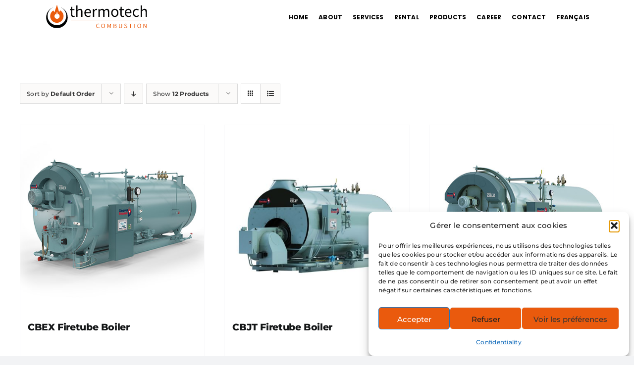

--- FILE ---
content_type: image/svg+xml
request_url: https://thermotech.ca/wp-content/uploads/2022/05/Thermotech_logo-90.svg
body_size: 1513
content:
<svg version="1.2" xmlns="http://www.w3.org/2000/svg" viewBox="0 0 211 52" width="211" height="52">
	<title>Thermotech_logo-svg</title>
	<style>
		.s0 { fill: #010202 } 
		.s1 { fill: #ea5b0c } 
	</style>
	<g id="Dossier 1">
		<g id="Layer">
			<path id="Layer" class="s0" d="m3.2 27.2c0-9.8 6.4-18 15.3-20.8-7.3 2.6-12.4 9.6-12.4 17.7 0 10.4 8.4 18.8 18.8 18.8 10.4 0 18.9-8.4 18.9-18.8 0-8.1-5.2-15.1-12.4-17.7 8.9 2.8 15.3 11 15.3 20.8 0 12-9.7 21.7-21.8 21.7-12 0-21.7-9.7-21.7-21.7z"/>
		</g>
		<g id="Layer">
			<g id="Layer">
				<path id="Layer" fill-rule="evenodd" class="s1" d="m38.3 24.6c0 7.4-6 13.5-13.5 13.5-7.4 0-13.5-6.1-13.5-13.5 0-4.8 2.6-9.1 6.4-11.4l2.2 3.7 5.1-15.2 4.4 15 1.8-3.9c4.2 2.3 7.1 6.7 7.1 11.8zm-7.9 0.1c0-1.9-1.1-3.7-2.7-4.5l-0.7 1.5-1.9-6.6-1.8 6.7-0.8-1.5c-1.5 0.9-2.5 2.6-2.5 4.4 0 2.9 2.3 5.3 5.2 5.3 2.9 0 5.2-2.4 5.2-5.3z"/>
			</g>
		</g>
		<g id="Layer">
			<path id="Layer" class="s0" d="m53.4 21.1v-8.7h-2.4v-2l2.5-0.2 0.3-4.4h2.2v4.4h4.3v2.2h-4.3v8.7c0 1.9 0.7 3.1 2.5 3.1 0.5 0 1.3-0.2 1.8-0.5l0.5 2.1c-0.9 0.2-1.9 0.5-2.9 0.5-3.4 0-4.5-2.1-4.5-5.2z"/>
			<path id="Layer" class="s0" d="m63.9 2.9h2.6v6.3l-0.1 3.2c1.5-1.4 3.1-2.6 5.3-2.6 3.3 0 4.8 2.2 4.8 6.2v9.9h-2.7v-9.6c0-2.9-0.9-4.2-3-4.2-1.6 0-2.7 0.9-4.3 2.5v11.3h-2.6z"/>
			<path id="Layer" fill-rule="evenodd" class="s0" d="m80.3 18.1c0-5.1 3.5-8.3 7.1-8.3 4 0 6.3 2.9 6.3 7.4 0 0.6-0.1 1.1-0.1 1.5h-10.6c0.1 3.4 2.2 5.5 5.2 5.5 1.5 0 2.7-0.5 3.9-1.2l1 1.7c-1.4 0.9-3.1 1.6-5.2 1.6-4.2 0-7.6-3-7.6-8.2zm11-1.3c0-3.1-1.4-4.8-3.9-4.8-2.2 0-4.1 1.7-4.5 4.8z"/>
			<path id="Layer" class="s0" d="m97.6 10.2h2.2l0.2 2.9h0.1c1.1-2 2.7-3.3 4.5-3.3 0.7 0 1.1 0.1 1.6 0.4l-0.5 2.3c-0.5-0.2-0.9-0.3-1.5-0.3-1.3 0-2.9 1-4 3.6v10.1h-2.6c0 0 0-15.7 0-15.7z"/>
			<path id="Layer" class="s0" d="m108.8 10.2h2.2l0.2 2.3h0.1c1.4-1.5 3-2.7 4.9-2.7 2.4 0 3.7 1.2 4.4 3 1.6-1.7 3.2-3 5.2-3 3.2 0 4.8 2.2 4.8 6.2v9.9h-2.7v-9.6c0-2.9-0.9-4.2-2.9-4.2-1.3 0-2.5 0.8-4 2.5v11.3h-2.7v-9.6c0-2.9-0.9-4.2-2.9-4.2q-1.8 0-3.9 2.5v11.3h-2.7z"/>
			<path id="Layer" fill-rule="evenodd" class="s0" d="m134.5 18.1c0-5.2 3.4-8.3 7.3-8.3 3.8 0 7.3 3.1 7.3 8.3 0 5.2-3.5 8.2-7.3 8.2-3.9 0-7.3-3-7.3-8.2zm11.8 0c0-3.6-1.8-6.1-4.5-6.1-2.7 0-4.6 2.5-4.6 6.1 0 3.6 1.9 6 4.6 6 2.7 0 4.5-2.4 4.5-6z"/>
			<path id="Layer" class="s0" d="m153.1 21.1v-8.7h-2.3v-2l2.5-0.2 0.3-4.4h2.2v4.4h4.3v2.2h-4.3v8.7c0 1.9 0.6 3.1 2.4 3.1 0.6 0 1.3-0.2 1.8-0.5l0.5 2.1c-0.8 0.2-1.9 0.5-2.9 0.5-3.3 0-4.5-2.1-4.5-5.2z"/>
			<path id="Layer" fill-rule="evenodd" class="s0" d="m162 18.1c0-5.1 3.4-8.3 7.1-8.3 4 0 6.3 2.9 6.3 7.4 0 0.6-0.1 1.1-0.2 1.5h-10.6c0.2 3.4 2.3 5.5 5.3 5.5 1.5 0 2.7-0.5 3.9-1.2l0.9 1.7c-1.3 0.9-3 1.6-5.2 1.6-4.2 0-7.5-3-7.5-8.2zm11-1.3c0-3.1-1.4-4.8-3.9-4.8-2.2 0-4.2 1.7-4.5 4.8z"/>
			<path id="Layer" class="s0" d="m178.1 18.1c0-5.2 3.5-8.3 7.5-8.3 2.1 0 3.5 0.9 4.6 1.9l-1.3 1.7c-0.9-0.8-1.9-1.4-3.1-1.4-2.9 0-5 2.5-5 6.1 0 3.6 2 6 4.9 6 1.4 0 2.7-0.7 3.7-1.5l1.1 1.7c-1.4 1.3-3.2 2-5.1 2-4.1 0-7.3-3-7.3-8.2z"/>
			<path id="Layer" class="s0" d="m194 2.9h2.7v6.3l-0.1 3.2c1.4-1.4 3-2.6 5.2-2.6 3.3 0 4.8 2.2 4.8 6.2v9.9h-2.7v-9.6c0-2.9-0.8-4.2-2.9-4.2-1.6 0-2.7 0.9-4.3 2.5v11.3h-2.7z"/>
		</g>
		<g id="Layer">
			<path id="Layer" class="s1" d="m104.2 44.3c0-2.8 1.7-4.5 3.9-4.5 1.1 0 1.9 0.5 2.4 1.1l-0.6 0.7c-0.5-0.5-1-0.8-1.8-0.8-1.6 0-2.7 1.3-2.7 3.5 0 2.2 1 3.6 2.7 3.6 0.8 0 1.4-0.4 2-1l0.6 0.7c-0.7 0.8-1.5 1.3-2.7 1.3-2.2 0-3.8-1.7-3.8-4.6z"/>
			<path id="Layer" fill-rule="evenodd" class="s1" d="m114.4 44.3c0-2.8 1.5-4.5 3.7-4.5 2.2 0 3.8 1.7 3.8 4.5 0 2.8-1.6 4.6-3.8 4.6-2.2 0-3.7-1.8-3.7-4.6zm6.3 0c0-2.2-1-3.5-2.6-3.5-1.6 0-2.6 1.3-2.6 3.5 0 2.2 1 3.6 2.6 3.6 1.6 0 2.6-1.4 2.6-3.6z"/>
			<path id="Layer" class="s1" d="m126.7 40h1.3l1.7 4.6q0.3 0.9 0.6 1.8h0.1c0.2-0.6 0.4-1.2 0.6-1.8l1.6-4.6h1.4v8.7h-1.1v-4.8c0-0.8 0.1-1.8 0.2-2.6h-0.1l-0.7 2-1.6 4.5h-0.8l-1.6-4.5-0.7-2h-0.1c0.1 0.8 0.2 1.8 0.2 2.6v4.8h-1z"/>
			<path id="Layer" fill-rule="evenodd" class="s1" d="m139.3 40h2.6c1.8 0 3 0.6 3 2.1 0 0.9-0.4 1.6-1.3 1.9 1.1 0.3 1.8 0.9 1.8 2.1 0 1.8-1.3 2.6-3.3 2.6h-2.8zm2.4 3.7c1.5 0 2.1-0.5 2.1-1.4 0-1-0.7-1.4-2-1.4h-1.4v2.8c0 0 1.3 0 1.3 0zm0.2 4.2c1.5 0 2.4-0.6 2.4-1.8 0-1-0.8-1.5-2.4-1.5h-1.5v3.3c0 0 1.5 0 1.5 0z"/>
			<path id="Layer" class="s1" d="m150 45.1v-5.1h1.2v5.1c0 2.1 0.8 2.8 2 2.8 1.2 0 2.1-0.7 2.1-2.8v-5.1h1v5.1c0 2.8-1.3 3.8-3.1 3.8-1.8 0-3.2-1-3.2-3.8z"/>
			<path id="Layer" class="s1" d="m160.9 47.6l0.6-0.8c0.7 0.7 1.5 1.1 2.4 1.1 1.2 0 1.9-0.6 1.9-1.4 0-0.9-0.7-1.2-1.5-1.6l-1.2-0.5c-0.9-0.4-1.8-1-1.8-2.3 0-1.3 1.1-2.3 2.7-2.3 1.1 0 2 0.4 2.6 1.1l-0.6 0.7c-0.5-0.5-1.2-0.8-2-0.8-1 0-1.6 0.5-1.6 1.2 0 0.9 0.8 1.2 1.4 1.5l1.3 0.5c1 0.5 1.8 1.1 1.8 2.4 0 1.4-1.1 2.5-3 2.5-1.2 0-2.3-0.5-3-1.3z"/>
			<path id="Layer" class="s1" d="m173.1 40.9h-2.6v-0.9h6.4v0.9h-2.7v7.8h-1.1z"/>
			<path id="Layer" class="s1" d="m181.4 40h1.1v8.7h-1.1z"/>
			<path id="Layer" fill-rule="evenodd" class="s1" d="m187.3 44.3c0-2.8 1.5-4.5 3.7-4.5 2.2 0 3.8 1.7 3.8 4.5 0 2.8-1.6 4.6-3.8 4.6-2.2 0-3.7-1.8-3.7-4.6zm6.3 0c0-2.2-1-3.5-2.6-3.5-1.5 0-2.5 1.3-2.5 3.5 0 2.2 1 3.6 2.5 3.6 1.6 0 2.6-1.4 2.6-3.6z"/>
			<path id="Layer" class="s1" d="m199.6 40h1.2l3.1 5.4 1 1.9c0-0.9-0.1-1.9-0.1-2.8v-4.5h1v8.7h-1.1l-3.2-5.5-0.9-1.8h-0.1c0.1 0.9 0.2 1.8 0.2 2.7v4.6h-1.1z"/>
		</g>
		<path id="Layer" class="s1" d="m53.7 32.1h152.4v0.8h-152.4z"/>
	</g>
</svg>